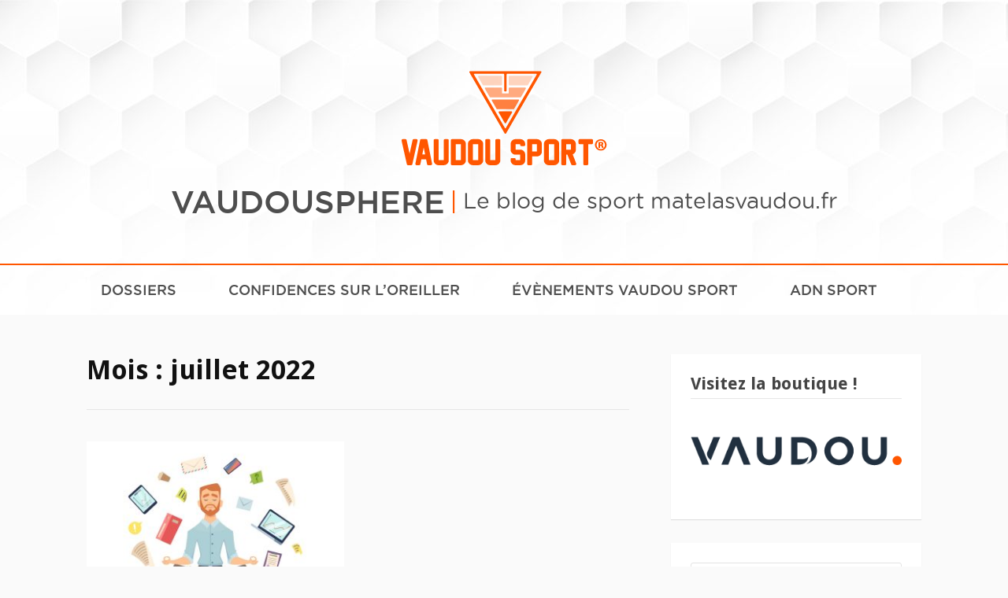

--- FILE ---
content_type: text/html; charset=UTF-8
request_url: https://blog.vaudou-sport.fr/2022/07/
body_size: 10900
content:
<!DOCTYPE html>
<html lang="fr-FR">

<head>
    <!-- Google tag (gtag.js) -->
    <script async src="https://www.googletagmanager.com/gtag/js?id=G-2QD1EPZMX4"></script>
    <script>
    window.dataLayer = window.dataLayer || [];
    function gtag(){dataLayer.push(arguments);}
    gtag('js', new Date());

    gtag('config', 'G-2QD1EPZMX4');
    </script>
    <meta charset="UTF-8">
    <meta name="viewport" content="width=device-width, initial-scale=1">
    <link rel="profile" href="http://gmpg.org/xfn/11">

    <meta name='robots' content='noindex, follow' />

	<!-- This site is optimized with the Yoast SEO plugin v26.7 - https://yoast.com/wordpress/plugins/seo/ -->
	<title>juillet 2022 - Vaudousphere</title>
	<meta property="og:locale" content="fr_FR" />
	<meta property="og:type" content="website" />
	<meta property="og:title" content="juillet 2022 - Vaudousphere" />
	<meta property="og:url" content="https://blog.vaudou-sport.fr/2022/07/" />
	<meta property="og:site_name" content="Vaudousphere" />
	<meta name="twitter:card" content="summary_large_image" />
	<meta name="twitter:site" content="@vaudou_sport" />
	<script type="application/ld+json" class="yoast-schema-graph">{"@context":"https://schema.org","@graph":[{"@type":"CollectionPage","@id":"https://blog.vaudou-sport.fr/2022/07/","url":"https://blog.vaudou-sport.fr/2022/07/","name":"juillet 2022 - Vaudousphere","isPartOf":{"@id":"https://blog.vaudou-sport.fr/#website"},"primaryImageOfPage":{"@id":"https://blog.vaudou-sport.fr/2022/07/#primaryimage"},"image":{"@id":"https://blog.vaudou-sport.fr/2022/07/#primaryimage"},"thumbnailUrl":"https://blog.vaudou-sport.fr/wp-content/uploads/2022/07/VS-6.-Se-concentrer.jpg","breadcrumb":{"@id":"https://blog.vaudou-sport.fr/2022/07/#breadcrumb"},"inLanguage":"fr-FR"},{"@type":"ImageObject","inLanguage":"fr-FR","@id":"https://blog.vaudou-sport.fr/2022/07/#primaryimage","url":"https://blog.vaudou-sport.fr/wp-content/uploads/2022/07/VS-6.-Se-concentrer.jpg","contentUrl":"https://blog.vaudou-sport.fr/wp-content/uploads/2022/07/VS-6.-Se-concentrer.jpg","width":1200,"height":600},{"@type":"BreadcrumbList","@id":"https://blog.vaudou-sport.fr/2022/07/#breadcrumb","itemListElement":[{"@type":"ListItem","position":1,"name":"Accueil","item":"https://blog.vaudou-sport.fr/"},{"@type":"ListItem","position":2,"name":"Archives pour juillet 2022"}]},{"@type":"WebSite","@id":"https://blog.vaudou-sport.fr/#website","url":"https://blog.vaudou-sport.fr/","name":"Vaudousphere","description":"Le blog de sport matelasvaudou.fr","publisher":{"@id":"https://blog.vaudou-sport.fr/#organization"},"potentialAction":[{"@type":"SearchAction","target":{"@type":"EntryPoint","urlTemplate":"https://blog.vaudou-sport.fr/?s={search_term_string}"},"query-input":{"@type":"PropertyValueSpecification","valueRequired":true,"valueName":"search_term_string"}}],"inLanguage":"fr-FR"},{"@type":"Organization","@id":"https://blog.vaudou-sport.fr/#organization","name":"Vaudousphere | Le blog des matelas Vaudou","url":"https://blog.vaudou-sport.fr/","logo":{"@type":"ImageObject","inLanguage":"fr-FR","@id":"https://blog.vaudou-sport.fr/#/schema/logo/image/","url":"https://blog.vaudou-sport.fr/wp-content/uploads/2020/08/cropped-Logo-VaudouSport-1.png","contentUrl":"https://blog.vaudou-sport.fr/wp-content/uploads/2020/08/cropped-Logo-VaudouSport-1.png","width":192,"height":89,"caption":"Vaudousphere | Le blog des matelas Vaudou"},"image":{"@id":"https://blog.vaudou-sport.fr/#/schema/logo/image/"},"sameAs":["https://www.facebook.com/VaudouSport/","https://x.com/vaudou_sport","https://www.instagram.com/vaudou_sport/","https://fr.linkedin.com/company/vaudou-sport","https://www.youtube.com/channel/UCV8PXx66WNGXpenH9uzbqeA"]}]}</script>
	<!-- / Yoast SEO plugin. -->


<link rel='dns-prefetch' href='//fonts.googleapis.com' />
<link rel="alternate" type="application/rss+xml" title="Vaudousphere &raquo; Flux" href="https://blog.vaudou-sport.fr/feed/" />
<link rel="alternate" type="application/rss+xml" title="Vaudousphere &raquo; Flux des commentaires" href="https://blog.vaudou-sport.fr/comments/feed/" />
<style id='wp-img-auto-sizes-contain-inline-css' type='text/css'>
img:is([sizes=auto i],[sizes^="auto," i]){contain-intrinsic-size:3000px 1500px}
/*# sourceURL=wp-img-auto-sizes-contain-inline-css */
</style>
<link rel='stylesheet' id='sgr-css' href='https://blog.vaudou-sport.fr/wp-content/plugins/simple-google-recaptcha/sgr.css?ver=1663333960' type='text/css' media='all' />
<style id='wp-emoji-styles-inline-css' type='text/css'>

	img.wp-smiley, img.emoji {
		display: inline !important;
		border: none !important;
		box-shadow: none !important;
		height: 1em !important;
		width: 1em !important;
		margin: 0 0.07em !important;
		vertical-align: -0.1em !important;
		background: none !important;
		padding: 0 !important;
	}
/*# sourceURL=wp-emoji-styles-inline-css */
</style>
<style id='wp-block-library-inline-css' type='text/css'>
:root{--wp-block-synced-color:#7a00df;--wp-block-synced-color--rgb:122,0,223;--wp-bound-block-color:var(--wp-block-synced-color);--wp-editor-canvas-background:#ddd;--wp-admin-theme-color:#007cba;--wp-admin-theme-color--rgb:0,124,186;--wp-admin-theme-color-darker-10:#006ba1;--wp-admin-theme-color-darker-10--rgb:0,107,160.5;--wp-admin-theme-color-darker-20:#005a87;--wp-admin-theme-color-darker-20--rgb:0,90,135;--wp-admin-border-width-focus:2px}@media (min-resolution:192dpi){:root{--wp-admin-border-width-focus:1.5px}}.wp-element-button{cursor:pointer}:root .has-very-light-gray-background-color{background-color:#eee}:root .has-very-dark-gray-background-color{background-color:#313131}:root .has-very-light-gray-color{color:#eee}:root .has-very-dark-gray-color{color:#313131}:root .has-vivid-green-cyan-to-vivid-cyan-blue-gradient-background{background:linear-gradient(135deg,#00d084,#0693e3)}:root .has-purple-crush-gradient-background{background:linear-gradient(135deg,#34e2e4,#4721fb 50%,#ab1dfe)}:root .has-hazy-dawn-gradient-background{background:linear-gradient(135deg,#faaca8,#dad0ec)}:root .has-subdued-olive-gradient-background{background:linear-gradient(135deg,#fafae1,#67a671)}:root .has-atomic-cream-gradient-background{background:linear-gradient(135deg,#fdd79a,#004a59)}:root .has-nightshade-gradient-background{background:linear-gradient(135deg,#330968,#31cdcf)}:root .has-midnight-gradient-background{background:linear-gradient(135deg,#020381,#2874fc)}:root{--wp--preset--font-size--normal:16px;--wp--preset--font-size--huge:42px}.has-regular-font-size{font-size:1em}.has-larger-font-size{font-size:2.625em}.has-normal-font-size{font-size:var(--wp--preset--font-size--normal)}.has-huge-font-size{font-size:var(--wp--preset--font-size--huge)}.has-text-align-center{text-align:center}.has-text-align-left{text-align:left}.has-text-align-right{text-align:right}.has-fit-text{white-space:nowrap!important}#end-resizable-editor-section{display:none}.aligncenter{clear:both}.items-justified-left{justify-content:flex-start}.items-justified-center{justify-content:center}.items-justified-right{justify-content:flex-end}.items-justified-space-between{justify-content:space-between}.screen-reader-text{border:0;clip-path:inset(50%);height:1px;margin:-1px;overflow:hidden;padding:0;position:absolute;width:1px;word-wrap:normal!important}.screen-reader-text:focus{background-color:#ddd;clip-path:none;color:#444;display:block;font-size:1em;height:auto;left:5px;line-height:normal;padding:15px 23px 14px;text-decoration:none;top:5px;width:auto;z-index:100000}html :where(.has-border-color){border-style:solid}html :where([style*=border-top-color]){border-top-style:solid}html :where([style*=border-right-color]){border-right-style:solid}html :where([style*=border-bottom-color]){border-bottom-style:solid}html :where([style*=border-left-color]){border-left-style:solid}html :where([style*=border-width]){border-style:solid}html :where([style*=border-top-width]){border-top-style:solid}html :where([style*=border-right-width]){border-right-style:solid}html :where([style*=border-bottom-width]){border-bottom-style:solid}html :where([style*=border-left-width]){border-left-style:solid}html :where(img[class*=wp-image-]){height:auto;max-width:100%}:where(figure){margin:0 0 1em}html :where(.is-position-sticky){--wp-admin--admin-bar--position-offset:var(--wp-admin--admin-bar--height,0px)}@media screen and (max-width:600px){html :where(.is-position-sticky){--wp-admin--admin-bar--position-offset:0px}}

/*# sourceURL=wp-block-library-inline-css */
</style><style id='wp-block-list-inline-css' type='text/css'>
ol,ul{box-sizing:border-box}:root :where(.wp-block-list.has-background){padding:1.25em 2.375em}
/*# sourceURL=https://blog.vaudou-sport.fr/wp-includes/blocks/list/style.min.css */
</style>
<style id='wp-block-paragraph-inline-css' type='text/css'>
.is-small-text{font-size:.875em}.is-regular-text{font-size:1em}.is-large-text{font-size:2.25em}.is-larger-text{font-size:3em}.has-drop-cap:not(:focus):first-letter{float:left;font-size:8.4em;font-style:normal;font-weight:100;line-height:.68;margin:.05em .1em 0 0;text-transform:uppercase}body.rtl .has-drop-cap:not(:focus):first-letter{float:none;margin-left:.1em}p.has-drop-cap.has-background{overflow:hidden}:root :where(p.has-background){padding:1.25em 2.375em}:where(p.has-text-color:not(.has-link-color)) a{color:inherit}p.has-text-align-left[style*="writing-mode:vertical-lr"],p.has-text-align-right[style*="writing-mode:vertical-rl"]{rotate:180deg}
/*# sourceURL=https://blog.vaudou-sport.fr/wp-includes/blocks/paragraph/style.min.css */
</style>
<style id='global-styles-inline-css' type='text/css'>
:root{--wp--preset--aspect-ratio--square: 1;--wp--preset--aspect-ratio--4-3: 4/3;--wp--preset--aspect-ratio--3-4: 3/4;--wp--preset--aspect-ratio--3-2: 3/2;--wp--preset--aspect-ratio--2-3: 2/3;--wp--preset--aspect-ratio--16-9: 16/9;--wp--preset--aspect-ratio--9-16: 9/16;--wp--preset--color--black: #000000;--wp--preset--color--cyan-bluish-gray: #abb8c3;--wp--preset--color--white: #ffffff;--wp--preset--color--pale-pink: #f78da7;--wp--preset--color--vivid-red: #cf2e2e;--wp--preset--color--luminous-vivid-orange: #ff6900;--wp--preset--color--luminous-vivid-amber: #fcb900;--wp--preset--color--light-green-cyan: #7bdcb5;--wp--preset--color--vivid-green-cyan: #00d084;--wp--preset--color--pale-cyan-blue: #8ed1fc;--wp--preset--color--vivid-cyan-blue: #0693e3;--wp--preset--color--vivid-purple: #9b51e0;--wp--preset--gradient--vivid-cyan-blue-to-vivid-purple: linear-gradient(135deg,rgb(6,147,227) 0%,rgb(155,81,224) 100%);--wp--preset--gradient--light-green-cyan-to-vivid-green-cyan: linear-gradient(135deg,rgb(122,220,180) 0%,rgb(0,208,130) 100%);--wp--preset--gradient--luminous-vivid-amber-to-luminous-vivid-orange: linear-gradient(135deg,rgb(252,185,0) 0%,rgb(255,105,0) 100%);--wp--preset--gradient--luminous-vivid-orange-to-vivid-red: linear-gradient(135deg,rgb(255,105,0) 0%,rgb(207,46,46) 100%);--wp--preset--gradient--very-light-gray-to-cyan-bluish-gray: linear-gradient(135deg,rgb(238,238,238) 0%,rgb(169,184,195) 100%);--wp--preset--gradient--cool-to-warm-spectrum: linear-gradient(135deg,rgb(74,234,220) 0%,rgb(151,120,209) 20%,rgb(207,42,186) 40%,rgb(238,44,130) 60%,rgb(251,105,98) 80%,rgb(254,248,76) 100%);--wp--preset--gradient--blush-light-purple: linear-gradient(135deg,rgb(255,206,236) 0%,rgb(152,150,240) 100%);--wp--preset--gradient--blush-bordeaux: linear-gradient(135deg,rgb(254,205,165) 0%,rgb(254,45,45) 50%,rgb(107,0,62) 100%);--wp--preset--gradient--luminous-dusk: linear-gradient(135deg,rgb(255,203,112) 0%,rgb(199,81,192) 50%,rgb(65,88,208) 100%);--wp--preset--gradient--pale-ocean: linear-gradient(135deg,rgb(255,245,203) 0%,rgb(182,227,212) 50%,rgb(51,167,181) 100%);--wp--preset--gradient--electric-grass: linear-gradient(135deg,rgb(202,248,128) 0%,rgb(113,206,126) 100%);--wp--preset--gradient--midnight: linear-gradient(135deg,rgb(2,3,129) 0%,rgb(40,116,252) 100%);--wp--preset--font-size--small: 13px;--wp--preset--font-size--medium: 20px;--wp--preset--font-size--large: 36px;--wp--preset--font-size--x-large: 42px;--wp--preset--spacing--20: 0.44rem;--wp--preset--spacing--30: 0.67rem;--wp--preset--spacing--40: 1rem;--wp--preset--spacing--50: 1.5rem;--wp--preset--spacing--60: 2.25rem;--wp--preset--spacing--70: 3.38rem;--wp--preset--spacing--80: 5.06rem;--wp--preset--shadow--natural: 6px 6px 9px rgba(0, 0, 0, 0.2);--wp--preset--shadow--deep: 12px 12px 50px rgba(0, 0, 0, 0.4);--wp--preset--shadow--sharp: 6px 6px 0px rgba(0, 0, 0, 0.2);--wp--preset--shadow--outlined: 6px 6px 0px -3px rgb(255, 255, 255), 6px 6px rgb(0, 0, 0);--wp--preset--shadow--crisp: 6px 6px 0px rgb(0, 0, 0);}:where(.is-layout-flex){gap: 0.5em;}:where(.is-layout-grid){gap: 0.5em;}body .is-layout-flex{display: flex;}.is-layout-flex{flex-wrap: wrap;align-items: center;}.is-layout-flex > :is(*, div){margin: 0;}body .is-layout-grid{display: grid;}.is-layout-grid > :is(*, div){margin: 0;}:where(.wp-block-columns.is-layout-flex){gap: 2em;}:where(.wp-block-columns.is-layout-grid){gap: 2em;}:where(.wp-block-post-template.is-layout-flex){gap: 1.25em;}:where(.wp-block-post-template.is-layout-grid){gap: 1.25em;}.has-black-color{color: var(--wp--preset--color--black) !important;}.has-cyan-bluish-gray-color{color: var(--wp--preset--color--cyan-bluish-gray) !important;}.has-white-color{color: var(--wp--preset--color--white) !important;}.has-pale-pink-color{color: var(--wp--preset--color--pale-pink) !important;}.has-vivid-red-color{color: var(--wp--preset--color--vivid-red) !important;}.has-luminous-vivid-orange-color{color: var(--wp--preset--color--luminous-vivid-orange) !important;}.has-luminous-vivid-amber-color{color: var(--wp--preset--color--luminous-vivid-amber) !important;}.has-light-green-cyan-color{color: var(--wp--preset--color--light-green-cyan) !important;}.has-vivid-green-cyan-color{color: var(--wp--preset--color--vivid-green-cyan) !important;}.has-pale-cyan-blue-color{color: var(--wp--preset--color--pale-cyan-blue) !important;}.has-vivid-cyan-blue-color{color: var(--wp--preset--color--vivid-cyan-blue) !important;}.has-vivid-purple-color{color: var(--wp--preset--color--vivid-purple) !important;}.has-black-background-color{background-color: var(--wp--preset--color--black) !important;}.has-cyan-bluish-gray-background-color{background-color: var(--wp--preset--color--cyan-bluish-gray) !important;}.has-white-background-color{background-color: var(--wp--preset--color--white) !important;}.has-pale-pink-background-color{background-color: var(--wp--preset--color--pale-pink) !important;}.has-vivid-red-background-color{background-color: var(--wp--preset--color--vivid-red) !important;}.has-luminous-vivid-orange-background-color{background-color: var(--wp--preset--color--luminous-vivid-orange) !important;}.has-luminous-vivid-amber-background-color{background-color: var(--wp--preset--color--luminous-vivid-amber) !important;}.has-light-green-cyan-background-color{background-color: var(--wp--preset--color--light-green-cyan) !important;}.has-vivid-green-cyan-background-color{background-color: var(--wp--preset--color--vivid-green-cyan) !important;}.has-pale-cyan-blue-background-color{background-color: var(--wp--preset--color--pale-cyan-blue) !important;}.has-vivid-cyan-blue-background-color{background-color: var(--wp--preset--color--vivid-cyan-blue) !important;}.has-vivid-purple-background-color{background-color: var(--wp--preset--color--vivid-purple) !important;}.has-black-border-color{border-color: var(--wp--preset--color--black) !important;}.has-cyan-bluish-gray-border-color{border-color: var(--wp--preset--color--cyan-bluish-gray) !important;}.has-white-border-color{border-color: var(--wp--preset--color--white) !important;}.has-pale-pink-border-color{border-color: var(--wp--preset--color--pale-pink) !important;}.has-vivid-red-border-color{border-color: var(--wp--preset--color--vivid-red) !important;}.has-luminous-vivid-orange-border-color{border-color: var(--wp--preset--color--luminous-vivid-orange) !important;}.has-luminous-vivid-amber-border-color{border-color: var(--wp--preset--color--luminous-vivid-amber) !important;}.has-light-green-cyan-border-color{border-color: var(--wp--preset--color--light-green-cyan) !important;}.has-vivid-green-cyan-border-color{border-color: var(--wp--preset--color--vivid-green-cyan) !important;}.has-pale-cyan-blue-border-color{border-color: var(--wp--preset--color--pale-cyan-blue) !important;}.has-vivid-cyan-blue-border-color{border-color: var(--wp--preset--color--vivid-cyan-blue) !important;}.has-vivid-purple-border-color{border-color: var(--wp--preset--color--vivid-purple) !important;}.has-vivid-cyan-blue-to-vivid-purple-gradient-background{background: var(--wp--preset--gradient--vivid-cyan-blue-to-vivid-purple) !important;}.has-light-green-cyan-to-vivid-green-cyan-gradient-background{background: var(--wp--preset--gradient--light-green-cyan-to-vivid-green-cyan) !important;}.has-luminous-vivid-amber-to-luminous-vivid-orange-gradient-background{background: var(--wp--preset--gradient--luminous-vivid-amber-to-luminous-vivid-orange) !important;}.has-luminous-vivid-orange-to-vivid-red-gradient-background{background: var(--wp--preset--gradient--luminous-vivid-orange-to-vivid-red) !important;}.has-very-light-gray-to-cyan-bluish-gray-gradient-background{background: var(--wp--preset--gradient--very-light-gray-to-cyan-bluish-gray) !important;}.has-cool-to-warm-spectrum-gradient-background{background: var(--wp--preset--gradient--cool-to-warm-spectrum) !important;}.has-blush-light-purple-gradient-background{background: var(--wp--preset--gradient--blush-light-purple) !important;}.has-blush-bordeaux-gradient-background{background: var(--wp--preset--gradient--blush-bordeaux) !important;}.has-luminous-dusk-gradient-background{background: var(--wp--preset--gradient--luminous-dusk) !important;}.has-pale-ocean-gradient-background{background: var(--wp--preset--gradient--pale-ocean) !important;}.has-electric-grass-gradient-background{background: var(--wp--preset--gradient--electric-grass) !important;}.has-midnight-gradient-background{background: var(--wp--preset--gradient--midnight) !important;}.has-small-font-size{font-size: var(--wp--preset--font-size--small) !important;}.has-medium-font-size{font-size: var(--wp--preset--font-size--medium) !important;}.has-large-font-size{font-size: var(--wp--preset--font-size--large) !important;}.has-x-large-font-size{font-size: var(--wp--preset--font-size--x-large) !important;}
/*# sourceURL=global-styles-inline-css */
</style>

<style id='classic-theme-styles-inline-css' type='text/css'>
/*! This file is auto-generated */
.wp-block-button__link{color:#fff;background-color:#32373c;border-radius:9999px;box-shadow:none;text-decoration:none;padding:calc(.667em + 2px) calc(1.333em + 2px);font-size:1.125em}.wp-block-file__button{background:#32373c;color:#fff;text-decoration:none}
/*# sourceURL=/wp-includes/css/classic-themes.min.css */
</style>
<link rel='stylesheet' id='ye_dynamic-css' href='https://blog.vaudou-sport.fr/wp-content/plugins/youtube-embed/css/main.min.css?ver=5.4' type='text/css' media='all' />
<link rel='stylesheet' id='fooding-fonts-css' href='https://fonts.googleapis.com/css?family=Open+Sans%3A400italic%2C600italic%2C700italic%2C400%2C600%2C700%7CDroid+Sans%3A400italic%2C600italic%2C700italic%2C400%2C600%2C700&#038;subset=latin%2Clatin-ext' type='text/css' media='all' />
<link rel='stylesheet' id='font-awesome-css' href='https://blog.vaudou-sport.fr/wp-content/themes/fooding/assets/css/font-awesome.min.css?ver=4.7' type='text/css' media='all' />
<link rel='stylesheet' id='fooding-style-css' href='https://blog.vaudou-sport.fr/wp-content/themes/fooding/style.css?ver=6.9' type='text/css' media='all' />
<style id='fooding-style-inline-css' type='text/css'>

				.navigation .current, h2.entry-title a, h2.entry-title a, .site-footer .footer_menu ul li a, .widget-title { color: #444444; }

				.entry-meta a,.comments-area .logged-in-as a,a:hover,a.read-more ,
				.main-navigation .current_page_item > a, .main-navigation .current-menu-item > a, .main-navigation .current_page_ancestor > a,
				.main-navigation ul ul a:hover
				{ color : #ff5600;}
				.st-menu .btn-close-home .close-button,
				.st-menu .btn-close-home .home-button,
				button, input[type="button"], input[type="reset"], input[type="submit"]{
					background-color: #ff5600;
					border-color : #ff5600;
				}
				.widget_tag_cloud a:hover { border-color :  #ff5600; color:  #ff5600; }
				button:hover, input[type="button"]:hover,
				input[type="reset"]:hover,
				input[type="submit"]:hover,
				.st-menu .btn-close-home .home-button:hover,
				.st-menu .btn-close-home .close-button:hover {
						background-color: #444444;
						border-color: #444444;
				}.site-header .site-branding .site-title:after {
				background-color: #ffffff;
			}
/*# sourceURL=fooding-style-inline-css */
</style>
<link rel='stylesheet' id='heateor_sss_frontend_css-css' href='https://blog.vaudou-sport.fr/wp-content/plugins/sassy-social-share/public/css/sassy-social-share-public.css?ver=3.3.79' type='text/css' media='all' />
<style id='heateor_sss_frontend_css-inline-css' type='text/css'>
.heateor_sss_button_instagram span.heateor_sss_svg,a.heateor_sss_instagram span.heateor_sss_svg{background:radial-gradient(circle at 30% 107%,#fdf497 0,#fdf497 5%,#fd5949 45%,#d6249f 60%,#285aeb 90%)}.heateor_sss_horizontal_sharing .heateor_sss_svg,.heateor_sss_standard_follow_icons_container .heateor_sss_svg{color:rgba(255,255,255,1);border-width:0px;border-style:solid;border-color:transparent}div.heateor_sss_horizontal_sharing span.heateor_sss_svg svg:hover path:not(.heateor_sss_no_fill),div.heateor_sss_horizontal_sharing span.heateor_sss_svg svg:hover ellipse, div.heateor_sss_horizontal_sharing span.heateor_sss_svg svg:hover circle, div.heateor_sss_horizontal_sharing span.heateor_sss_svg svg:hover polygon, div.heateor_sss_horizontal_sharing span.heateor_sss_svg svg:hover rect:not(.heateor_sss_no_fill){fill:rgba(255,255,255,0.7)}div.heateor_sss_horizontal_sharing span.heateor_sss_svg svg:hover path.heateor_sss_svg_stroke, div.heateor_sss_horizontal_sharing span.heateor_sss_svg svg:hover rect.heateor_sss_svg_stroke{stroke:rgba(255,255,255,0.7)}.heateor_sss_horizontal_sharing span.heateor_sss_svg:hover,.heateor_sss_standard_follow_icons_container span.heateor_sss_svg:hover{color:rgba(255,255,255,0.7);border-color:transparent;}.heateor_sss_vertical_sharing span.heateor_sss_svg,.heateor_sss_floating_follow_icons_container span.heateor_sss_svg{color:#fff;border-width:0px;border-style:solid;border-color:transparent;}.heateor_sss_vertical_sharing span.heateor_sss_svg:hover,.heateor_sss_floating_follow_icons_container span.heateor_sss_svg:hover{border-color:transparent;}@media screen and (max-width:783px) {.heateor_sss_vertical_sharing{display:none!important}}
/*# sourceURL=heateor_sss_frontend_css-inline-css */
</style>
<link rel='stylesheet' id='jquery-lazyloadxt-spinner-css-css' href='//blog.vaudou-sport.fr/wp-content/plugins/a3-lazy-load/assets/css/jquery.lazyloadxt.spinner.css?ver=6.9' type='text/css' media='all' />
<link rel='stylesheet' id='a3a3_lazy_load-css' href='//blog.vaudou-sport.fr/wp-content/uploads/sass/a3_lazy_load.min.css?ver=1597682181' type='text/css' media='all' />
<script type="text/javascript" id="sgr-js-extra">
/* <![CDATA[ */
var sgr = {"sgr_site_key":"6Ld6g58UAAAAALISh8l_K7k3f7PFG3VbxUkyFTEr"};
//# sourceURL=sgr-js-extra
/* ]]> */
</script>
<script type="text/javascript" src="https://blog.vaudou-sport.fr/wp-content/plugins/simple-google-recaptcha/sgr.js?ver=1663333960" id="sgr-js"></script>
<script type="text/javascript" src="https://blog.vaudou-sport.fr/wp-includes/js/jquery/jquery.min.js?ver=3.7.1" id="jquery-core-js"></script>
<script type="text/javascript" src="https://blog.vaudou-sport.fr/wp-includes/js/jquery/jquery-migrate.min.js?ver=3.4.1" id="jquery-migrate-js"></script>
<link rel="https://api.w.org/" href="https://blog.vaudou-sport.fr/wp-json/" /><link rel="EditURI" type="application/rsd+xml" title="RSD" href="https://blog.vaudou-sport.fr/xmlrpc.php?rsd" />
<meta name="generator" content="WordPress 6.9" />
<link rel="icon" href="https://blog.vaudou-sport.fr/wp-content/uploads/2018/12/cropped-apple-touch-icon-120x120-32x32.png" sizes="32x32" />
<link rel="icon" href="https://blog.vaudou-sport.fr/wp-content/uploads/2018/12/cropped-apple-touch-icon-120x120-192x192.png" sizes="192x192" />
<link rel="apple-touch-icon" href="https://blog.vaudou-sport.fr/wp-content/uploads/2018/12/cropped-apple-touch-icon-120x120-180x180.png" />
<meta name="msapplication-TileImage" content="https://blog.vaudou-sport.fr/wp-content/uploads/2018/12/cropped-apple-touch-icon-120x120-270x270.png" />
		<style type="text/css" id="wp-custom-css">
			.theme-info-text {
	display:none;
}
.site-header .site-branding .site-title {
	margin: 30px 0 -20px;
}
.group-blog .byline, .cat-links {
	display: block;
}
.img-fluid {
	width: 100%;
}
.main-navigation {
 background: none;
	border-top: 2px solid #ff5600;
	color: #4e4e4e;
}
.main-navigation a,
.main-navigation .menu-item > a:hover,
.site-header .site-branding .site-title a,
.site-header .site-branding .site-description {
	color: #4e4e4e;
	font-family: "Gotham";
}
.container {
	max-width: 1140px;
}
.main-navigation a {
	letter-spacing: normal;
}
.main-navigation a,
.site-header .site-branding .site-title a {
	font-weight:400
}
.site-header .site-branding .site-description {
	font-weight: 300;
}
.site-header .site-branding .site-title {
	text-shadow: none;
	display: inline-block;
	line-height: 0.35;
}
.site-header .site-branding .site-title::after {
	content:'|';
	background: none;
	color: #ff5600;
	font-size: 28px;
	vertical-align: top;
	font-weight: 600;
	margin-left:4px;
}
.site-header .site-branding .site-description {
	display:inline-block;
	width:auto;
	font-size: 28px;
	vertical-align: bottom;
	line-height: 1.5;
}
.site-header .site-header-wrap {
	background: none;
}
.custom-logo {
	box-shadow: none;
}
.site-logo {
	margin-top: -70px;
	margin-bottom: -40px;
}
@media (max-width:720px) {
		.site-header .site-branding .site-title {
		font-size: 30px;
	}
		.site-header .site-branding .site-title::after {
		font-size: 20px;
	}
		.site-header .site-branding .site-description {
		font-size: 22px;
	}
}
@media (max-width:320px) {
		.site-header .site-branding .site-title {
		font-size: 30px;
		border-bottom: 3px solid #ff5600;
			line-height:0;
	}
		.site-header .site-branding .site-title::after {
		display:none;
	}
		.site-header .site-branding .site-description {
		line-height:0;
	}
}		</style>
		</head>

<body class="archive date wp-custom-logo wp-embed-responsive wp-theme-fooding group-blog hfeed">

    
    <div id="page" class="site">


        <!-- begin .header-mobile-menu -->
        <nav class="st-menu st-effect-1" id="menu-3">
            <div class="btn-close-home">
                <button class="close-button" id="closemenu"></button>
                <a href="https://blog.vaudou-sport.fr/" class="home-button"><i class="fa fa-home"></i></a>
            </div>
            <div class="menu-categories-container"><ul><li id="menu-item-600" class="menu-item menu-item-type-taxonomy menu-item-object-category menu-item-600"><a href="https://blog.vaudou-sport.fr/category/dossiers/">Dossiers</a></li>
<li id="menu-item-601" class="menu-item menu-item-type-taxonomy menu-item-object-category menu-item-601"><a href="https://blog.vaudou-sport.fr/category/confidences-sur-loreiller/">Confidences sur l’oreiller</a></li>
<li id="menu-item-602" class="menu-item menu-item-type-taxonomy menu-item-object-category menu-item-602"><a href="https://blog.vaudou-sport.fr/category/evenements/">Évènements Vaudou Sport</a></li>
<li id="menu-item-603" class="menu-item menu-item-type-taxonomy menu-item-object-category menu-item-603"><a href="https://blog.vaudou-sport.fr/category/non-classe/">ADN Sport</a></li>
</ul></div>            <form role="search" method="get" class="search-form" action="https://blog.vaudou-sport.fr/">
				<label>
					<span class="screen-reader-text">Rechercher :</span>
					<input type="search" class="search-field" placeholder="Rechercher…" value="" name="s" />
				</label>
				<input type="submit" class="search-submit" value="Rechercher" />
			</form>        </nav>
        <!-- end .header-mobile-menu -->

        <div class="site-pusher">
            <a class="skip-link screen-reader-text" href="#main">Aller au contenu</a>

            <header id="masthead" class="site-header" role="banner" data-parallax="scroll" data-image-src="https://blog.vaudou-sport.fr/wp-content/uploads/2020/08/cropped-Header-blog-vaudou-sport.jpg">
                <div class="site-header-wrap">
                    <div class="container">

                        <button class="top-mobile-menu-button mobile-menu-button" data-effect="st-effect-1" type="button"><i class="fa fa-bars"></i></button>
                        <div class="site-branding">

                                                            <div class="site-logo">
                                                                        <a href="https://blog.vaudou-sport.fr/" class="custom-logo-link" rel="home" aria-current="page"><img src="https://blog.vaudou-sport.fr/wp-content/uploads/2020/08/Logo-VaudouSport.png" class="custom-logo" alt="Vaudousphere" loading="lazy" width="300" height="200"></a>
                                </div>
                            
                                                            <p class="site-title"><a href="https://blog.vaudou-sport.fr/" rel="home">Vaudousphere</a></p>

                                                            <p class="site-description">Le blog de sport matelasvaudou.fr</p>
                                                    </div><!-- .site-branding -->
                    </div>

                    <nav id="site-navigation" class="main-navigation" role="navigation">
                        <div class="container">
                            <div class="menu-categories-container"><ul id="primary-menu" class="menu"><li class="menu-item menu-item-type-taxonomy menu-item-object-category menu-item-600"><a href="https://blog.vaudou-sport.fr/category/dossiers/">Dossiers</a></li>
<li class="menu-item menu-item-type-taxonomy menu-item-object-category menu-item-601"><a href="https://blog.vaudou-sport.fr/category/confidences-sur-loreiller/">Confidences sur l’oreiller</a></li>
<li class="menu-item menu-item-type-taxonomy menu-item-object-category menu-item-602"><a href="https://blog.vaudou-sport.fr/category/evenements/">Évènements Vaudou Sport</a></li>
<li class="menu-item menu-item-type-taxonomy menu-item-object-category menu-item-603"><a href="https://blog.vaudou-sport.fr/category/non-classe/">ADN Sport</a></li>
</ul></div>                        </div>
                    </nav><!-- #site-navigation -->

                </div> <!-- .site-header-wrap -->
            </header><!-- #masthead -->

            <div id="content" class="site-content">
<div class="container">
	<div id="primary" class="content-area">
		<main id="main" class="site-main" role="main">

		
			<header class="page-header">
				<h1 class="entry-title">Mois : <span>juillet 2022</span></h1>			</header><!-- .page-header -->

			<!-- begin .hentry -->
<article id="post-952" class="post-grid post-952 post type-post status-publish format-standard has-post-thumbnail hentry category-non-classe" >

	<!-- begin .featured-image -->
		<div class="featured-image">
		<a href="https://blog.vaudou-sport.fr/5-astuces-pour-augmenter-sa-concentration/" title="5 astuces pour augmenter sa concentration"><img width="338" height="210" src="//blog.vaudou-sport.fr/wp-content/plugins/a3-lazy-load/assets/images/lazy_placeholder.gif" data-lazy-type="image" data-src="https://blog.vaudou-sport.fr/wp-content/uploads/2022/07/VS-6.-Se-concentrer-338x210.jpg" class="lazy lazy-hidden attachment-fooding-default size-fooding-default wp-post-image" alt="" decoding="async" fetchpriority="high" /><noscript><img width="338" height="210" src="https://blog.vaudou-sport.fr/wp-content/uploads/2022/07/VS-6.-Se-concentrer-338x210.jpg" class="attachment-fooding-default size-fooding-default wp-post-image" alt="" decoding="async" fetchpriority="high" /></noscript></a>	</div>
		<!-- end .featured-image -->

	<!-- begin .entry-info -->
	<div class="entry-info">

		<!-- begin .entry-header -->
		<header class="entry-header">
            <h2 class="entry-title"><a href="https://blog.vaudou-sport.fr/5-astuces-pour-augmenter-sa-concentration/" rel="bookmark">5 astuces pour augmenter sa concentration</a></h2>
			<div class="entry-meta">
                <span class="byline"> par <span class="author vcard"><a class="url fn n" href="https://blog.vaudou-sport.fr/author/blogvaudou0911/">Sébastien</a></span></span><span class="posted-on">Publié le <a href="https://blog.vaudou-sport.fr/5-astuces-pour-augmenter-sa-concentration/" rel="bookmark"><time class="entry-date published" datetime="2022-07-11T11:19:40+02:00">11/07/2022</time><time class="updated" datetime="2022-09-15T12:54:18+02:00">15/09/2022</time></a></span>			</div>

		</header>
		<!-- end .entry-header -->

		<!-- begin .entry-content -->
		<section class="entry-content">
            <p><p>Avec l’arrivée des beaux jours il se peut qu’on perde notre concentration plus vite que d’habitude et qu’on ait du mal à finaliser les tâches de notre to-do list. C’est&#8230; <a class="read-more" href="https://blog.vaudou-sport.fr/5-astuces-pour-augmenter-sa-concentration/">[Continuer la lecture]</a></p>
</p>
        </section>
		<!-- end .entry-content -->

	</div>
	<!-- end .entry-info -->

</article>
<!-- end .hentry -->
<div class="post-pagination"></div>
		</main><!-- #main -->
	</div><!-- #primary -->

	
<aside id="secondary" class="sidebar widget-area" role="complementary">
	<section id="custom_html-2" class="widget_text widget widget_custom_html"><h4 class="widget-title">Visitez la boutique !</h4><div class="textwidget custom-html-widget"><a href="https://www.matelasvaudou.fr/"><img src="//blog.vaudou-sport.fr/wp-content/plugins/a3-lazy-load/assets/images/lazy_placeholder.gif" data-lazy-type="image" data-src="https://blog.vaudou-sport.fr/wp-content/uploads/2024/06/google.png" class="lazy lazy-hidden img-fluid" alt="Vaudousphere" itemprop="logo"><noscript><img src="https://blog.vaudou-sport.fr/wp-content/uploads/2024/06/google.png" class="img-fluid" alt="Vaudousphere" itemprop="logo"></noscript></a></div></section><section id="search-2" class="widget widget_search"><form role="search" method="get" class="search-form" action="https://blog.vaudou-sport.fr/">
				<label>
					<span class="screen-reader-text">Rechercher :</span>
					<input type="search" class="search-field" placeholder="Rechercher…" value="" name="s" />
				</label>
				<input type="submit" class="search-submit" value="Rechercher" />
			</form></section><section id="archives-2" class="widget widget_archive"><h4 class="widget-title">Archives</h4>
			<ul>
					<li><a href='https://blog.vaudou-sport.fr/2025/01/'>janvier 2025</a></li>
	<li><a href='https://blog.vaudou-sport.fr/2024/06/'>juin 2024</a></li>
	<li><a href='https://blog.vaudou-sport.fr/2024/02/'>février 2024</a></li>
	<li><a href='https://blog.vaudou-sport.fr/2023/08/'>août 2023</a></li>
	<li><a href='https://blog.vaudou-sport.fr/2023/05/'>mai 2023</a></li>
	<li><a href='https://blog.vaudou-sport.fr/2023/04/'>avril 2023</a></li>
	<li><a href='https://blog.vaudou-sport.fr/2023/01/'>janvier 2023</a></li>
	<li><a href='https://blog.vaudou-sport.fr/2022/12/'>décembre 2022</a></li>
	<li><a href='https://blog.vaudou-sport.fr/2022/09/'>septembre 2022</a></li>
	<li><a href='https://blog.vaudou-sport.fr/2022/07/' aria-current="page">juillet 2022</a></li>
	<li><a href='https://blog.vaudou-sport.fr/2022/06/'>juin 2022</a></li>
	<li><a href='https://blog.vaudou-sport.fr/2021/04/'>avril 2021</a></li>
	<li><a href='https://blog.vaudou-sport.fr/2020/04/'>avril 2020</a></li>
	<li><a href='https://blog.vaudou-sport.fr/2020/01/'>janvier 2020</a></li>
	<li><a href='https://blog.vaudou-sport.fr/2019/12/'>décembre 2019</a></li>
	<li><a href='https://blog.vaudou-sport.fr/2019/11/'>novembre 2019</a></li>
	<li><a href='https://blog.vaudou-sport.fr/2019/09/'>septembre 2019</a></li>
	<li><a href='https://blog.vaudou-sport.fr/2019/06/'>juin 2019</a></li>
	<li><a href='https://blog.vaudou-sport.fr/2018/12/'>décembre 2018</a></li>
	<li><a href='https://blog.vaudou-sport.fr/2018/10/'>octobre 2018</a></li>
	<li><a href='https://blog.vaudou-sport.fr/2018/09/'>septembre 2018</a></li>
	<li><a href='https://blog.vaudou-sport.fr/2018/07/'>juillet 2018</a></li>
	<li><a href='https://blog.vaudou-sport.fr/2018/04/'>avril 2018</a></li>
	<li><a href='https://blog.vaudou-sport.fr/2018/03/'>mars 2018</a></li>
	<li><a href='https://blog.vaudou-sport.fr/2018/01/'>janvier 2018</a></li>
	<li><a href='https://blog.vaudou-sport.fr/2017/12/'>décembre 2017</a></li>
	<li><a href='https://blog.vaudou-sport.fr/2017/09/'>septembre 2017</a></li>
	<li><a href='https://blog.vaudou-sport.fr/2017/06/'>juin 2017</a></li>
			</ul>

			</section></aside><!-- #secondary -->
</div>


	</div><!-- #content -->


		<footer id="colophon" class="site-footer" role="contentinfo">

			
						<div class="footer-widgets">
				<div class="container">
					<section id="nav_menu-3" class="widget widget_nav_menu"><div class="menu-legale-container"><ul id="menu-legale" class="menu"><li id="menu-item-665" class="menu-item menu-item-type-post_type menu-item-object-page menu-item-privacy-policy menu-item-665"><a rel="privacy-policy" href="https://blog.vaudou-sport.fr/politique-de-confidentialite/">Politique de confidentialité</a></li>
</ul></div></section>				</div>
			</div>
			
			<div class="site-info">
				<div class="container">

					<div class="site-copyright">
						Copyright &copy; 2026 Vaudousphere. Tous droits réservés.					</div>

							<div class="theme-info-text">
        	 Thème Fooding par <a href="https://freeresponsivethemes.com/fooding/" rel="nofollow">FRT</a>		</div>
						</div>
			</div><!-- .site-info -->
		</footer><!-- #colophon -->
	</div> <!-- end .site-pusher -->
</div><!-- #page -->

<script type="speculationrules">
{"prefetch":[{"source":"document","where":{"and":[{"href_matches":"/*"},{"not":{"href_matches":["/wp-*.php","/wp-admin/*","/wp-content/uploads/*","/wp-content/*","/wp-content/plugins/*","/wp-content/themes/fooding/*","/*\\?(.+)"]}},{"not":{"selector_matches":"a[rel~=\"nofollow\"]"}},{"not":{"selector_matches":".no-prefetch, .no-prefetch a"}}]},"eagerness":"conservative"}]}
</script>
<script type="text/javascript" src="https://blog.vaudou-sport.fr/wp-content/themes/fooding/assets/js/parallax.js?ver=1.4.2" id="parallax-js"></script>
<script type="text/javascript" src="https://blog.vaudou-sport.fr/wp-content/themes/fooding/assets/js/classie.js?ver=1.0.0" id="classie-js"></script>
<script type="text/javascript" src="https://blog.vaudou-sport.fr/wp-content/themes/fooding/assets/js/sidebarEffects.js?ver=1.0.0" id="sidebarEffects-js"></script>
<script type="text/javascript" src="https://blog.vaudou-sport.fr/wp-content/themes/fooding/assets/js/navigation.js?ver=20151215" id="fooding-navigation-js"></script>
<script type="text/javascript" src="https://blog.vaudou-sport.fr/wp-content/themes/fooding/assets/js/skip-link-focus-fix.js?ver=20151215" id="fooding-skip-link-focus-fix-js"></script>
<script type="text/javascript" src="https://blog.vaudou-sport.fr/wp-content/themes/fooding/assets/js/theme.js?ver=20160414" id="fooding-theme-js"></script>
<script type="text/javascript" id="heateor_sss_sharing_js-js-before">
/* <![CDATA[ */
function heateorSssLoadEvent(e) {var t=window.onload;if (typeof window.onload!="function") {window.onload=e}else{window.onload=function() {t();e()}}};	var heateorSssSharingAjaxUrl = 'https://blog.vaudou-sport.fr/wp-admin/admin-ajax.php', heateorSssCloseIconPath = 'https://blog.vaudou-sport.fr/wp-content/plugins/sassy-social-share/public/../images/close.png', heateorSssPluginIconPath = 'https://blog.vaudou-sport.fr/wp-content/plugins/sassy-social-share/public/../images/logo.png', heateorSssHorizontalSharingCountEnable = 0, heateorSssVerticalSharingCountEnable = 0, heateorSssSharingOffset = -10; var heateorSssMobileStickySharingEnabled = 0;var heateorSssCopyLinkMessage = "Lien copié.";var heateorSssUrlCountFetched = [], heateorSssSharesText = 'Partages', heateorSssShareText = 'Partage';function heateorSssPopup(e) {window.open(e,"popUpWindow","height=400,width=600,left=400,top=100,resizable,scrollbars,toolbar=0,personalbar=0,menubar=no,location=no,directories=no,status")}
//# sourceURL=heateor_sss_sharing_js-js-before
/* ]]> */
</script>
<script type="text/javascript" src="https://blog.vaudou-sport.fr/wp-content/plugins/sassy-social-share/public/js/sassy-social-share-public.js?ver=3.3.79" id="heateor_sss_sharing_js-js"></script>
<script type="text/javascript" id="jquery-lazyloadxt-js-extra">
/* <![CDATA[ */
var a3_lazyload_params = {"apply_images":"1","apply_videos":"1"};
//# sourceURL=jquery-lazyloadxt-js-extra
/* ]]> */
</script>
<script type="text/javascript" src="//blog.vaudou-sport.fr/wp-content/plugins/a3-lazy-load/assets/js/jquery.lazyloadxt.extra.min.js?ver=2.7.6" id="jquery-lazyloadxt-js"></script>
<script type="text/javascript" src="//blog.vaudou-sport.fr/wp-content/plugins/a3-lazy-load/assets/js/jquery.lazyloadxt.srcset.min.js?ver=2.7.6" id="jquery-lazyloadxt-srcset-js"></script>
<script type="text/javascript" id="jquery-lazyloadxt-extend-js-extra">
/* <![CDATA[ */
var a3_lazyload_extend_params = {"edgeY":"0","horizontal_container_classnames":""};
//# sourceURL=jquery-lazyloadxt-extend-js-extra
/* ]]> */
</script>
<script type="text/javascript" src="//blog.vaudou-sport.fr/wp-content/plugins/a3-lazy-load/assets/js/jquery.lazyloadxt.extend.js?ver=2.7.6" id="jquery-lazyloadxt-extend-js"></script>
<script id="wp-emoji-settings" type="application/json">
{"baseUrl":"https://s.w.org/images/core/emoji/17.0.2/72x72/","ext":".png","svgUrl":"https://s.w.org/images/core/emoji/17.0.2/svg/","svgExt":".svg","source":{"concatemoji":"https://blog.vaudou-sport.fr/wp-includes/js/wp-emoji-release.min.js?ver=6.9"}}
</script>
<script type="module">
/* <![CDATA[ */
/*! This file is auto-generated */
const a=JSON.parse(document.getElementById("wp-emoji-settings").textContent),o=(window._wpemojiSettings=a,"wpEmojiSettingsSupports"),s=["flag","emoji"];function i(e){try{var t={supportTests:e,timestamp:(new Date).valueOf()};sessionStorage.setItem(o,JSON.stringify(t))}catch(e){}}function c(e,t,n){e.clearRect(0,0,e.canvas.width,e.canvas.height),e.fillText(t,0,0);t=new Uint32Array(e.getImageData(0,0,e.canvas.width,e.canvas.height).data);e.clearRect(0,0,e.canvas.width,e.canvas.height),e.fillText(n,0,0);const a=new Uint32Array(e.getImageData(0,0,e.canvas.width,e.canvas.height).data);return t.every((e,t)=>e===a[t])}function p(e,t){e.clearRect(0,0,e.canvas.width,e.canvas.height),e.fillText(t,0,0);var n=e.getImageData(16,16,1,1);for(let e=0;e<n.data.length;e++)if(0!==n.data[e])return!1;return!0}function u(e,t,n,a){switch(t){case"flag":return n(e,"\ud83c\udff3\ufe0f\u200d\u26a7\ufe0f","\ud83c\udff3\ufe0f\u200b\u26a7\ufe0f")?!1:!n(e,"\ud83c\udde8\ud83c\uddf6","\ud83c\udde8\u200b\ud83c\uddf6")&&!n(e,"\ud83c\udff4\udb40\udc67\udb40\udc62\udb40\udc65\udb40\udc6e\udb40\udc67\udb40\udc7f","\ud83c\udff4\u200b\udb40\udc67\u200b\udb40\udc62\u200b\udb40\udc65\u200b\udb40\udc6e\u200b\udb40\udc67\u200b\udb40\udc7f");case"emoji":return!a(e,"\ud83e\u1fac8")}return!1}function f(e,t,n,a){let r;const o=(r="undefined"!=typeof WorkerGlobalScope&&self instanceof WorkerGlobalScope?new OffscreenCanvas(300,150):document.createElement("canvas")).getContext("2d",{willReadFrequently:!0}),s=(o.textBaseline="top",o.font="600 32px Arial",{});return e.forEach(e=>{s[e]=t(o,e,n,a)}),s}function r(e){var t=document.createElement("script");t.src=e,t.defer=!0,document.head.appendChild(t)}a.supports={everything:!0,everythingExceptFlag:!0},new Promise(t=>{let n=function(){try{var e=JSON.parse(sessionStorage.getItem(o));if("object"==typeof e&&"number"==typeof e.timestamp&&(new Date).valueOf()<e.timestamp+604800&&"object"==typeof e.supportTests)return e.supportTests}catch(e){}return null}();if(!n){if("undefined"!=typeof Worker&&"undefined"!=typeof OffscreenCanvas&&"undefined"!=typeof URL&&URL.createObjectURL&&"undefined"!=typeof Blob)try{var e="postMessage("+f.toString()+"("+[JSON.stringify(s),u.toString(),c.toString(),p.toString()].join(",")+"));",a=new Blob([e],{type:"text/javascript"});const r=new Worker(URL.createObjectURL(a),{name:"wpTestEmojiSupports"});return void(r.onmessage=e=>{i(n=e.data),r.terminate(),t(n)})}catch(e){}i(n=f(s,u,c,p))}t(n)}).then(e=>{for(const n in e)a.supports[n]=e[n],a.supports.everything=a.supports.everything&&a.supports[n],"flag"!==n&&(a.supports.everythingExceptFlag=a.supports.everythingExceptFlag&&a.supports[n]);var t;a.supports.everythingExceptFlag=a.supports.everythingExceptFlag&&!a.supports.flag,a.supports.everything||((t=a.source||{}).concatemoji?r(t.concatemoji):t.wpemoji&&t.twemoji&&(r(t.twemoji),r(t.wpemoji)))});
//# sourceURL=https://blog.vaudou-sport.fr/wp-includes/js/wp-emoji-loader.min.js
/* ]]> */
</script>

</body>
</html>


--- FILE ---
content_type: text/css
request_url: https://blog.vaudou-sport.fr/wp-content/themes/fooding/style.css?ver=6.9
body_size: 8358
content:
@charset "UTF-8";

@font-face {
    font-family: 'Gotham';
    src: url('gothambolditalic-webfont.woff2') format('woff2'),
        url('gothambolditalic-webfont.woff') format('woff');
    font-weight: 500;
    font-style: italic;

}

@font-face {
    font-family: 'Gotham';
    src: url('gothambookitalic-webfont.woff2') format('woff2'),
        url('gothambookitalic-webfont.woff') format('woff');
    font-weight: 300;
    font-style: italic;

}

@font-face {
    font-family: 'Gotham';
    src: url('gothammedium-webfont.woff2') format('woff2'),
        url('gothammedium-webfont.woff') format('woff');
    font-weight: 400;
    font-style: normal;

}

@font-face {
    font-family: 'Gotham';
    src: url('gothammediumitalic-webfont.woff2') format('woff2'),
        url('gothammediumitalic-webfont.woff') format('woff');
    font-weight: 400;
    font-style: italic;

}

@font-face {
    font-family: 'Gotham';
    src: url('gothambold-webfont.woff2') format('woff2'),
        url('gothambold-webfont.woff') format('woff');
    font-weight: 500;
    font-style: normal;

}

@font-face {
    font-family: 'Gotham';
    src: url('gothambook-webfont.woff2') format('woff2'),
        url('gothambook-webfont.woff') format('woff');
    font-weight: 300;
    font-style: normal;

}

@font-face {
    font-family: 'Gotham';
    src: url('gothamlight-webfont.woff2') format('woff2'),
        url('gothamlight-webfont.woff') format('woff');
    font-weight: 200;
    font-style: normal;

}

@font-face {
    font-family: 'Gotham';
    src: url('gothamlightitalic-webfont.woff2') format('woff2'),
        url('gothamlightitalic-webfont.woff') format('woff');
    font-weight: 200;
    font-style: italic;

}

/*
Theme Name: Fooding
Theme URI: https://freeresponsivethemes.com/fooding/
Author: FameThemes
Author URI: https://www.famethemes.com/
Description: Fooding is a good-looking, featured-packed theme that allows you to tell your story in a dynamic, attractive and enjoyable way, making it perfect for food and recipes related websites.
Version: 0.0.9
License: GNU General Public License v2 or later
License URI: http://www.gnu.org/licenses/gpl-2.0.html
Text Domain: fooding
Tested up to: 5.8
Requires PHP: 5.6
Tags: one-column, two-columns, right-sidebar, grid-layout, footer-widgets, blog, news, photography, custom-menu, custom-header, custom-colors, custom-background, featured-images, full-width-template, sticky-post, theme-options, threaded-comments, translation-ready


This theme, like WordPress, is licensed under the GPL.
Use it to make something cool, have fun, and share what you've learned with others.

fooding is based on Underscores http://underscores.me/, (C) 2012-2015 Automattic, Inc.
Underscores is distributed under the terms of the GNU GPL v2 or later.

Normalizing styles have been helped along thanks to the fine work of
Nicolas Gallagher and Jonathan Neal http://necolas.github.com/normalize.css/
*/
/*--------------------------------------------------------------
>>> TABLE OF CONTENTS:
----------------------------------------------------------------
# Normalize
# Typography
# Elements
# Forms
# Navigation
	## Links
	## Menus
# Accessibility
# Alignments
# Clearings
# Widgets
# Structure
# Content
	## Posts and pages
	## Asides
	## Comments
# Infinite scroll
# Media
	## Captions
	## Galleries
--------------------------------------------------------------*/
/*--------------------------------------------------------------
#. Normalize
--------------------------------------------------------------*/
html {
    font-family: sans-serif;
    -webkit-text-size-adjust: 100%;
    -ms-text-size-adjust: 100%;
}

body {
    margin: 0;
}

article,
aside,
details,
figcaption,
figure,
footer,
header,
main,
menu,
nav,
section,
summary {
    display: block;
}

audio,
canvas,
progress,
video {
    display: inline-block;
    vertical-align: baseline;
}

audio:not([controls]) {
    display: none;
    height: 0;
}

[hidden],
template {
    display: none;
}

a {
    background-color: transparent;
}

a:active,
a:hover {
    outline: 0;
}

abbr[title] {
    border-bottom: 1px dotted;
}

b,
strong {
    font-weight: bold;
}

dfn {
    font-style: italic;
}

h1 {
    font-size: 2em;
    margin: 0.67em 0;
}

mark {
    background: #ff0;
    color: #000;
}

small {
    font-size: 80%;
}

sub,
sup {
    font-size: 75%;
    line-height: 0;
    position: relative;
    vertical-align: baseline;
}

sup {
    top: -0.5em;
}

sub {
    bottom: -0.25em;
}

img {
    border: 0;
}

svg:not(:root) {
    overflow: hidden;
}

figure {
    margin: 0;
}

hr {
    box-sizing: content-box;
    height: 0;
}

pre {
    overflow: auto;
}

code,
kbd,
pre,
samp {
    font-family: monospace, monospace;
    font-size: 1em;
}

button,
input,
optgroup,
select,
textarea {
    color: inherit;
    font: inherit;
    margin: 0;
}

button {
    overflow: visible;
}

button,
select {
    text-transform: none;
}

button,
html input[type="button"],
input[type="reset"],
input[type="submit"] {
    -webkit-appearance: button;
    cursor: pointer;
}

button[disabled],
html input[disabled] {
    cursor: default;
}

button::-moz-focus-inner,
input::-moz-focus-inner {
    border: 0;
    padding: 0;
}

input {
    line-height: normal;
}

input[type="checkbox"],
input[type="radio"] {
    box-sizing: border-box;
    padding: 0;
}

input[type="number"]::-webkit-inner-spin-button,
input[type="number"]::-webkit-outer-spin-button {
    height: auto;
}

input[type="search"] {
    -webkit-appearance: textfield;
    box-sizing: inherit;
}

input[type="search"]::-webkit-search-cancel-button,
input[type="search"]::-webkit-search-decoration {
    -webkit-appearance: none;
}

fieldset {
    border: 1px solid #c0c0c0;
    margin: 0 2px;
    padding: 0.35em 0.625em 0.75em;
}

legend {
    border: 0;
    padding: 0;
}

textarea {
    overflow: auto;
}

optgroup {
    font-weight: bold;
}

table {
    border-collapse: collapse;
    border-spacing: 0;
}

td,
th {
    padding: 0;
}

/*--------------------------------------------------------------
# Typography
--------------------------------------------------------------*/
body,
button,
input,
select,
textarea {
    color: #494949;
    font-family: "Open Sans", "Helvetica Neue", Helvetica, Arial, sans-serif;
    font-size: 15px;
    line-height: 1.5;
}

h1,
h2,
h3,
h4,
h5,
h6 {
    clear: both;
    color: #111;
    font-family: "Droid Sans", sans-serif;
    line-height: 1.2;
    font-weight: 400;
}

h1 {
    font-size: 36px;
}

h2 {
    font-size: 30px;
}

h3 {
    font-size: 26px;
}

h4 {
    font-size: 22px;
}

h5 {
    font-size: 18px;
}

h6 {
    font-size: 16px;
}

p {
    margin: 0 0 1.5em;
    padding: 0;
}

dfn,
cite,
em,
i {
    font-style: italic;
}

blockquote {
    margin: 0 1.5em;
}

address {
    margin: 0 0 1.5em;
}

pre {
    background: #EBEBEB;
    font-family: "Courier 10 Pitch", Courier, monospace;
    font-size: 15px;
    font-size: 0.9375rem;
    line-height: 1.6;
    margin-bottom: 1.6em;
    max-width: 100%;
    overflow: auto;
    padding: 1.6em;
}

code,
kbd,
tt,
var {
    font-family: Monaco, Consolas, "Andale Mono", "DejaVu Sans Mono", monospace;
    font-size: 15px;
    font-size: 0.9375rem;
}

abbr,
acronym {
    border-bottom: 1px dotted #494949;
    cursor: help;
}

mark,
ins {
    background: #EBEBEB;
    text-decoration: none;
}

big {
    font-size: 125%;
}

.menu-toggle:before {
    -moz-osx-font-smoothing: grayscale;
    font-family: "FontAwesome";
    font-style: normal;
    font-variant: normal;
    font-weight: normal;
    text-decoration: inherit;
    text-transform: none;
}

/*--------------------------------------------------------------
# Elements
--------------------------------------------------------------*/
html {
    box-sizing: border-box;
    font-size: 16px;
}

@media (max-width: 991px) {
    html {
        font-size: 15px;
    }
}

@media (max-width: 767px) {
    html {
        font-size: 14px;
    }
}

*,
*:before,
*:after {
    /* Inherit box-sizing to make it easier to change the property for components that leverage other behavior; see http://css-tricks.com/inheriting-box-sizing-probably-slightly-better-best-practice/ */
    box-sizing: inherit;
}

body {
    background: #fafafa;
    /* Fallback for when there is no custom background color defined. */
}

blockquote,
q {
    quotes: """";
}

blockquote:before,
blockquote:after,
q:before,
q:after {
    content: "";
}

hr {
    background-color: #EBEBEB;
    border: 0;
    height: 1px;
    margin-bottom: 1.5em;
}

ul,
ol {
    margin: 0 0 1.5em 3em;
}

ul {
    list-style: disc;
}

ol {
    list-style: decimal;
}

li>ul,
li>ol {
    margin-bottom: 0;
    margin-left: 1.5em;
}

dt {
    font-weight: bold;
}

dd {
    margin: 0 1.5em 1.5em;
}

img {
    height: auto;
    /* Make sure images are scaled correctly. */
    max-width: 100%;
    /* Adhere to container width. */
}

table {
    margin: 0 0 1.5em;
    width: 100%;
}

/*--------------------------------------------------------------
# Forms
--------------------------------------------------------------*/
button,
input[type="button"],
input[type="reset"],
input[type="submit"] {
    border: 1px solid;
    border-color: #a4cc00;
    border-radius: 3px;
    background: #a4cc00;
    box-shadow: none;
    color: #fff;
    font-size: 13.6px;
    font-size: 0.85rem;
    padding: 13px 20px;
    cursor: pointer;
    text-shadow: none;
    width: 100%;
    text-transform: uppercase;
}

button:hover,
input[type="button"]:hover,
input[type="reset"]:hover,
input[type="submit"]:hover {
    background: #111;
    border-color: #111;
}

button:active,
button:focus,
input[type="button"]:active,
input[type="button"]:focus,
input[type="reset"]:active,
input[type="reset"]:focus,
input[type="submit"]:active,
input[type="submit"]:focus {
    background: #111;
    border-color: #111;
    outline: none;
}

input[type="text"],
input[type="email"],
input[type="url"],
input[type="password"],
input[type="search"],
textarea {
    color: #494949;
    border: 1px solid #e3e3e3;
    border-radius: 3px;
    background: #fff;
    font-size: 14px;
    margin: 0 0 10px;
    width: 100%;
}

input[type="text"]:focus,
input[type="email"]:focus,
input[type="url"]:focus,
input[type="password"]:focus,
input[type="search"]:focus,
textarea:focus {
    color: #111;
    outline: none;
    border: 1px solid #a9a9a9;
}

input[type="text"],
input[type="email"],
input[type="url"],
input[type="password"],
input[type="search"],
textarea {
    padding: 12px;
}

form label {
    font-size: 14px;
    font-weight: bold;
    color: #333;
    margin: 5px 0;
    text-transform: uppercase;
}

/*--------------------------------------------------------------
# Navigation
--------------------------------------------------------------*/
/*--------------------------------------------------------------
## Links
--------------------------------------------------------------*/
a {
    color: #494949;
}

a:visited {
    color: #494949;
}

a:hover,
a:focus,
a:active {
    color: #a4cc00;
}

a:focus {
    outline: none;
}

a:hover,
a:active {
    outline: 0;
}

/*--------------------------------------------------------------
## Menus
--------------------------------------------------------------*/
.main-navigation {
    border-top: 1px solid #fff;
    padding: 0;
    font-size: 17px;
    font-weight: 700;
    color: #fff;
    letter-spacing: 1px;
    text-align: left;
    width: 100%;
    position: absolute;
    bottom: 0;
}

@media (max-width: 991px) {
    .main-navigation {
        display: none;
    }
}

@media (max-width: 991px) {
    .main-navigation .menu-primary-navigation-container {
        position: absolute;
        left: 0;
        width: 100%;
        padding: 0 20px;
        background: rgba(0, 0, 0, 0.7);
        z-index: 9999;
    }
}

.main-navigation ul {
    list-style: none;
    margin: 0;
    padding-left: 0;
}

@media (max-width: 991px) {
    .main-navigation ul {
        margin: 0 -20px;
    }
}

.main-navigation ul ul {
    border-top: none;
    border: 1px solid #e5e5e5;
    padding: 0;
    float: left;
    position: absolute;
    top: 100%;
    left: -999em;
    z-index: 99999;
}

.main-navigation ul ul ul {
    left: -999em;
    top: -1px;
}

.main-navigation ul ul li {
    padding: 0;
    border-bottom: 1px solid #e5e5e5;
    margin: 0;
    background: #fff;
}

.main-navigation ul ul li:hover>ul,
.main-navigation ul ul li.focus>ul {
    left: 100%;
}

.main-navigation ul ul li:last-child {
    border-bottom: none;
}

@media (max-width: 991px) {
    .main-navigation ul ul li {
        border: none;
        padding: 0;
        background: transparent;
    }
}

.main-navigation ul ul a {
    width: 200px;
    padding: 10px 25px;
    font-size: 15px;
    background: #fff;
    color: #666;
    text-shadow: none;
}

@media (max-width: 991px) {
    .main-navigation ul ul a {
        background: none;
        color: #fff;
    }
}

.main-navigation ul ul a:hover {
    color: #a4cc00;
}

@media (max-width: 991px) {
    .main-navigation ul ul {
        position: static;
        border: none;
        margin: 0;
        padding: 0 20px;
        width: auto;
    }
}

.main-navigation ul li:hover>ul,
.main-navigation ul li.focus>ul {
    left: auto;
}

.main-navigation li {
    float: left;
    position: relative;
    margin-right: 30px;
}

@media (max-width: 991px) {
    .main-navigation li {
        border-bottom: none;
        border-top: 1px solid #e5e5e5;
        width: 100%;
        margin-right: 0;
        padding: 0 20px;
    }
}

.main-navigation li:last-child {
    border-bottom: none;
}

.main-navigation a {
    display: block;
    text-decoration: none;
    font-size: 18px;
    font-weight: 600;
    padding: 18px 0;
    color: #fff;
    text-transform: uppercase;
}

@media (max-width: 991px) {
    .main-navigation a {
        padding: 12px 0;
    }
}

.main-navigation .current_page_item>a,
.main-navigation .current-menu-item>a,
.main-navigation .current_page_ancestor>a {
    color: #fff;
}

/* header mobie menu */
.st-menu {
    background: #fff none repeat scroll 0 0;
    border-right: 1px solid #e5e5e5;
    height: 100%;
    left: 0;
    padding-top: 20px;
    position: absolute;
    top: 0;
    transition: all 0.5s ease 0s;
    visibility: hidden;
    width: 280px;
    z-index: 100;
    display: none;
}

@media (max-width: 991px) {
    .st-menu {
        display: block;
    }
}

.st-menu:after {
    position: absolute;
    top: 0;
    right: 0;
    width: 100%;
    height: 100%;
    background: rgba(0, 0, 0, 0.2);
    content: '';
    opacity: 1;
    -webkit-transition: opacity 0.5s;
    transition: opacity 0.5s;
}

.st-menu .btn-close-home {
    display: block;
    margin: 0 20px 10px;
    overflow: hidden;
}

.st-menu .btn-close-home .close-button {
    display: inline-block;
    background-color: #a4cc00;
    background-image: url("assets/images/close-icon.png");
    background-position: 0 0;
    background-repeat: no-repeat;
    border: medium none;
    border-radius: 0;
    color: #fff;
    float: left;
    font-size: 24px;
    height: 35px;
    line-height: 35px;
    outline: 0 none;
    padding: 0;
    text-align: center;
    width: 35px;
    z-index: 9999;
}

.st-menu .btn-close-home .close-button:hover {
    background-color: #111;
}

.st-menu .btn-close-home .home-button {
    background: #a4cc00 none repeat scroll 0 0;
    border: medium none;
    color: #fff;
    float: right;
    font-size: 24px;
    height: 35px;
    line-height: 32px;
    padding: 0;
    text-align: center;
    width: 35px;
}

.st-menu .btn-close-home .home-button:hover {
    background-color: #111;
}

.st-menu .search-form {
    margin: 20px 20px 10px;
}

.st-menu ul {
    list-style: none;
    margin: 0;
    padding: 0;
}

.st-menu ul a {
    border-bottom: 1px solid #f9f9f9;
    color: #888;
    display: block;
    font-size: 14px;
    font-weight: bold;
    padding: 12px 25px;
    text-transform: uppercase;
    text-decoration: none;
    transition: background 0.3s ease 0s, box-shadow 0.3s ease 0s;
}

.st-menu ul a:hover {
    text-decoration: none;
    color: #444;
}

@media (max-width: 991px) {
    .st-menu-open .st-menu::after {
        width: 0;
        height: 0;
        opacity: 0;
        -webkit-transition: opacity 0.5s, width 0.1s 0.5s, height 0.1s 0.5s;
        transition: opacity 0.5s, width 0.1s 0.5s, height 0.1s 0.5s;
    }

    /* Effect 1: Slide in on top */
    .st-effect-1.st-menu {
        visibility: visible;
        -webkit-transform: translate3d(-100%, 0, 0);
        transform: translate3d(-100%, 0, 0);
    }

    .st-effect-1.st-menu-open .st-effect-1.st-menu {
        visibility: visible;
        -webkit-transform: translate3d(0, 0, 0);
        transform: translate3d(0, 0, 0);
    }

    .st-effect-1.st-menu::after {
        display: none;
    }
}

.top-mobile-menu-button {
    border: medium none;
    box-shadow: 0 1px 2px rgba(0, 0, 0, 0.2);
    border-radius: 0;
    color: #ffffff;
    float: left;
    font-size: 24px;
    height: 35px;
    line-height: 24px;
    margin-bottom: 10px;
    margin-top: 20px;
    outline: medium none;
    padding: 0;
    text-align: center;
    width: 35px;
    z-index: 9999;
    position: relative;
    display: none;
}

@media (max-width: 991px) {
    .top-mobile-menu-button {
        display: inline-block;
    }
}

/* Footer Menu */
.site-footer .footer_menu {
    margin: 0 0 5px 0;
    padding: 0;
}

@media (max-width: 767px) {
    .site-footer .footer_menu {
        float: none;
    }
}

.site-footer .footer_menu ul {
    list-style: none;
    margin: 0;
    padding: 0;
    text-align: center;
}

.site-footer .footer_menu ul li {
    display: inline-block;
    margin-right: 30px;
    position: relative;
}

.site-footer .footer_menu ul li::after {
    content: "· ";
    font-size: 24px;
    line-height: 1;
    position: absolute;
    right: -21px;
    top: -1px;
}

.site-footer .footer_menu ul li:last-child::after {
    content: '';
}

.site-footer .footer_menu ul li a {
    color: #aaa;
    font-weight: bold;
    text-decoration: none;
}

.site-footer .footer_menu ul li a:hover {
    text-decoration: underline;
}

/*--------------------------------------------------------------
## Social Menu
--------------------------------------------------------------*/
.social-links {
    content: "· ";
    font-size: 24px;
    line-height: 1;
    position: absolute;
    right: -21px;
    top: -1px;
    margin: 0 auto;
    padding: 0;
}

.social-links ul {
    margin: 0;
    padding: 0;
}

.social-links ul li {
    list-style: none;
    display: inline-block;
    margin-right: 30px;
}

.social-links ul li:last-child {
    margin-right: 0;
}

@media (max-width: 767px) {
    .social-links ul li {
        margin-bottom: 10px;
    }
}

.social-links ul a {
    background: transparent;
    display: inline-block;
    text-decoration: none;
}

.social-links ul a::before {
    font-family: "FontAwesome";
    font-size: 24px;
    font-style: normal;
    font-weight: normal;
    line-height: 1;
    text-decoration: none;
    vertical-align: text-bottom;
    -webkit-font-smoothing: antialiased;
}

.social-links ul a:hover {
    background: transparent;
    color: #a4cc00;
    text-decoration: none;
}

.social-links ul a:hover::before {
    color: #a4cc00;
    -webkit-transition: 0.2s all ease-in-out;
    transition: 0.2s all ease-in-out;
}

.social-links ul a[href*='wordpress.org']:before,
.social-links ul a[href*='wordpress.com']:before {
    content: "\f19a";
}

.social-links ul a[href*='facebook.com']:before {
    content: "\f09a";
}

.social-links ul a[href*='twitter.com']:before {
    content: "\f099";
}

.social-links ul a[href*='dribbble.com']:before {
    content: "\f17d";
}

.social-links ul a[href*='plus.google.com']:before {
    content: "\f0d5";
}

.social-links ul a[href*='pinterest.com']:before {
    content: "\f0d2";
}

.social-links ul a[href*='github.com']:before {
    content: '\f09b';
}

.social-links ul a[href*='tumblr.com']:before {
    content: '\f173';
}

.social-links ul a[href*='youtube.com']:before {
    content: '\f167';
}

.social-links ul a[href*='flickr.com']:before {
    content: '\f16e';
}

.social-links ul a[href*='vimeo.com']:before {
    content: '\f27d';
}

.social-links ul a[href*='instagram.com']:before {
    content: '\f16d';
}

.social-links ul a[href*='codepen.io']:before {
    content: '\f1cb';
}

.social-links ul a[href*='linkedin.com']:before {
    content: '\f0e1';
}

.social-links ul a[href*='foursquare.com']:before {
    content: '\f180';
}

.social-links ul a[href*='reddit.com']:before {
    content: '\f1a1';
}

.social-links ul a[href*='digg.com']:before {
    content: '\f1a6';
}

.social-links ul a[href*='getpocket.com']:before {
    content: '\f224';
}

.social-links ul a[href*='path.com']:before {
    content: '\f20c';
}

.social-links ul a[href*='stumbleupon.com']:before {
    content: '\f1a4';
}

.social-links ul a[href*='spotify.com']:before {
    content: '\f1bc';
}

.social-links ul a[href*='twitch.tv']:before {
    content: '\f1e8';
}

.social-links ul a[href*='dropbox.com']:before {
    content: '\f16b';
}

.social-links ul a[href*='/feed']:before {
    content: '\f09e';
}

.social-links ul a[href*='skype']:before {
    content: '\f17e';
}

.social-links ul a[href*='mailto']:before {
    content: '\f0e0';
}

.social-links ul a:before {
    content: '\f415';
}

/*--------------------------------------------------------------
# Accessibility
--------------------------------------------------------------*/
/* Text meant only for screen readers. */
.screen-reader-text {
    clip: rect(1px, 1px, 1px, 1px);
    position: absolute !important;
    height: 1px;
    width: 1px;
    overflow: hidden;
}

.screen-reader-text:hover,
.screen-reader-text:active,
.screen-reader-text:focus {
    background-color: #EBEBEB;
    border-radius: 3px;
    box-shadow: 0 0 2px 2px rgba(0, 0, 0, 0.6);
    clip: auto !important;
    color: #a4cc00;
    display: block;
    font-size: 14px;
    font-size: 0.875rem;
    font-weight: bold;
    height: auto;
    left: 5px;
    line-height: normal;
    padding: 15px 23px 14px;
    text-decoration: none;
    top: 5px;
    width: auto;
    z-index: 100000;
    /* Above WP toolbar. */
}

/*--------------------------------------------------------------
# Alignments
--------------------------------------------------------------*/
.alignleft {
    display: inline;
    float: left;
    margin-right: 1.5em;
    margin-bottom: 1.5em;
}

.alignright {
    display: inline;
    float: right;
    margin-left: 1.5em;
    margin-bottom: 1.5em;
}

.aligncenter {
    display: block;
    margin-left: auto;
    margin-right: auto;
}

/*--------------------------------------------------------------
# Clearings
--------------------------------------------------------------*/
.clear:before,
.clear:after,
.entry-content:before,
.entry-content:after,
.comment-content:before,
.comment-content:after,
.site-header:before,
.site-header:after,
.site-content:before,
.site-content:after,
.site-footer:before,
.site-footer:after,
.container::before,
.container:after,
.nav-links::before,
.nav-links::after {
    content: "";
    display: table;
    table-layout: fixed;
}

.clear:after,
.entry-content:after,
.comment-content:after,
.site-header:after,
.site-content:after,
.site-footer:after,
.post-list:after,
.container:after,
.nav-links:after {
    clear: both;
}

/*--------------------------------------------------------------
# Widgets
--------------------------------------------------------------*/
/* Make sure select elements fit in widgets. */
.widget {
    margin-bottom: 30px;
}

.widget ul {
    list-style: none;
    margin: 0;
    padding: 0;
}

.widget select {
    max-width: 100%;
}

.widget a {
    text-decoration: none;
    line-height: 1.75;
}

.widget a:hover {
    text-decoration: underline;
}

.widget:last-child {
    margin-bottom: 20px;
}

@media (min-width: 499px) and (max-width: 991px) {
    .widget {
        float: left;
        padding-right: 20px;
        width: 47.5%;
    }

    .widget:nth-of-type(2n) {
        float: right;
    }

    .widget:nth-of-type(2n + 1) {
        clear: both;
    }
}

@media (min-width: 768px) {
    .widget {
        width: 100%;
    }
}

.widget-title {
    padding-bottom: 5px;
    margin-bottom: 10px;
    margin-top: 0;
    border-bottom: 1px solid #e6e6e6;
    position: relative;
    font-weight: 700;
}

.widget_pages ul li,
.widget_categories ul li,
.widget_archive ul li,
.widget_meta ul li,
.widget_nav_menu ul li,
.widget_rss ul li {
    display: block;
    padding-bottom: 7px;
    margin-bottom: 7px;
    border-bottom: 1px solid #eee;
    position: relative;
}

.widget_pages ul li:last-child,
.widget_categories ul li:last-child,
.widget_archive ul li:last-child,
.widget_meta ul li:last-child,
.widget_nav_menu ul li:last-child,
.widget_rss ul li:last-child {
    border-bottom: none;
}

.widget_pages ul li::before,
.widget_categories ul li::before,
.widget_archive ul li::before,
.widget_meta ul li::before,
.widget_nav_menu ul li::before,
.widget_rss ul li::before {
    color: #ccc;
    content: "\f0da";
    font-family: 'FontAwesome';
    font-size: 15px;
    position: absolute;
    top: 3px;
    left: 2px;
}

.widget_pages ul li a,
.widget_categories ul li a,
.widget_archive ul li a,
.widget_meta ul li a,
.widget_nav_menu ul li a,
.widget_rss ul li a {
    padding-left: 18px;
}

.widget_tag_cloud a {
    border: 1px solid #e9e9e9;
    border-radius: 2px;
    color: #888;
    display: inline-block;
    font-size: 13px !important;
    margin-bottom: 5px;
    padding: 2px 10px 3px;
}

.widget_tag_cloud a:hover {
    border-color: #a4cc00;
    color: #a4cc00;
    text-decoration: none;
}

.fooding-posts-widget .widget-posts li {
    padding: 10px 0px 13px;
    clear: both;
}

.fooding-posts-widget .widget-posts li.has-thumb .p-info {
    margin-left: 80px;
}

.fooding-posts-widget .widget-posts li img {
    width: 65px;
    height: auto;
    float: left;
    margin-right: 10px;
}

.fooding-posts-widget .widget-posts li .p-info {
    position: relative;
    top: -2px;
}

.fooding-posts-widget .widget-posts li .entry-title {
    font-size: 15px;
    text-transform: none;
    color: #222;
    margin-bottom: 0px;
    margin-top: 0;
    display: inline-block;
    font-weight: 500;
}

.fooding-posts-widget .widget-posts li .entry-date {
    display: block;
    font-size: 13px;
    font-style: italic;
    color: #777777;
    margin-top: 4px;
}

.fooding-posts-widget .widget-posts li a {
    line-height: 1.25;
}

/*--------------------------------------------------------------
# Widgets
--------------------------------------------------------------*/
/*--------------------------------------------------------------
# Structure
--------------------------------------------------------------*/
.site {
    position: relative;
    overflow: hidden;
}

.site-pusher {
    position: relative;
    left: 0;
    z-index: 99;
    height: 100%;
    perspective: 1000px;
    -webkit-transition: -webkit-transform 0.5s;
    transition: transform 0.5s;
}

.site-pusher:after {
    position: absolute;
    top: 0;
    right: 0;
    width: 0;
    height: 0;
    background: rgba(0, 0, 0, 0.2);
    content: '';
    opacity: 0;
    -webkit-transition: opacity 0.5s, width 0.1s 0.5s, height 0.1s 0.5s;
    transition: opacity 0.5s, width 0.1s 0.5s, height 0.1s 0.5s;
}

@media (max-width: 991px) {
    .st-menu-open .site-pusher::after {
        width: 100%;
        height: 100%;
        opacity: 1;
        -webkit-transition: opacity 0.5s;
        transition: opacity 0.5s;
    }
}

.container {
    max-width: 1120px;
    margin: 0 auto;
    padding: 0 40px;
    clear: both;
}

@media (max-width: 991px) {
    .container {
        padding: 0 20px;
    }
}

.site-header {
    padding: 45px 0;
    background: transparent;
    width: 100%;
    min-height: 400px;
    height: 400px;
    float: none;
    display: block;
    text-align: center;
    position: relative;
}

@media (max-width: 991px) {
    .site-header {
        min-height: 400px;
        height: 400px;
    }
}

.site-header .site-header-wrap {
    background: rgba(0, 0, 0, 0.1);
    width: 100%;
    height: 100%;
    position: absolute;
    top: 0;
    left: 0;
    -webkit-backface-visibility: hidden;
    -moz-backface-visibility: hidden;
    backface-visibility: hidden;
    -webkit-transform: translate3d(0, 0, 0);
    -moz-transform: translate3d(0, 0, 0);
    transform: translate3d(0, 0, 0);
    -webkit-transform-style: preserve-3d;
    -moz-transform-style: preserve-3d;
    transform-style: preserve-3d;
    z-index: 9999;
}

.site-header .site-header-wrap .container {
    position: relative;
    height: 100%;
}

.site-header .site-branding {
    float: none;
    position: absolute;
    top: 50%;
    left: 50%;
    transform: translate(-50%, -50%);
    margin: 0;
    padding: 0;
    width: 100%;
}

@media (max-width: 991px) {
    .site-header .site-branding {
        float: none;
        text-align: center;
    }
}

.site-header .site-branding .site-title {
    font-size: 40px;
    line-height: 40px;
    text-decoration: none;
    margin: 5px 0;
    position: relative;
    padding-bottom: 20px;
}

.site-header .site-branding .site-title a {
    color: #fff;
    text-decoration: none;
    font-weight: bold;
    text-transform: uppercase;
}

.site-header .site-branding .site-description {
    width: 60%;
    margin: 0 auto;
    font-size: 25px;
    line-height: 1.7;
    color: #222;
    font-weight: 600;
}

.main-navigation {
    background-color: rgba(0, 0, 0, 0.5);
}

/* Effect 1: Brackets */
.main-navigation .menu-item>a::before,
.main-navigation .menu-item>a::after {
    display: inline-block;
    opacity: 0;
    -webkit-transition: -webkit-transform 0.3s, opacity 0.2s;
    -moz-transition: -moz-transform 0.3s, opacity 0.2s;
    transition: transform 0.3s, opacity 0.2s;
}

.main-navigation .menu-item>a::before {
    margin-right: 10px;
    content: '[';
    -webkit-transform: translateX(20px);
    -moz-transform: translateX(20px);
    transform: translateX(20px);
}

.main-navigation .menu-item>a::after {
    margin-left: 10px;
    content: ']';
    -webkit-transform: translateX(-20px);
    -moz-transform: translateX(-20px);
    transform: translateX(-20px);
}

.main-navigation .menu-item>a:hover {
    color: #fff;
}

.main-navigation .menu-item.current-menu-item>a:hover {
    color: #ff5600;
}

.main-navigation .menu-item>a:hover::before,
.main-navigation .menu-item>a:hover::after,
.main-navigation .menu-item>a:focus::before,
.main-navigation .menu-item>a:focus::after {
    opacity: 1;
    -webkit-transform: translateX(0px);
    -moz-transform: translateX(0px);
    transform: translateX(0px);
}

@media (max-width: 991px) {
    .site-header .site-branding .site-description {
        font-size: 18px;
    }
}

.social-menu {
    float: right;
    margin-top: 13px;
}

@media (max-width: 991px) {
    .social-menu {
        float: none;
        text-align: center;
        margin-top: 30px;
    }
}

.site-content {
    clear: both;
    padding: 50px 0 30px;
}

@media (max-width: 991px) {
    .site-content {
        padding: 30px 0;
    }
}

.full-width .content-area {
    width: 100%;
}

.content-area {
    float: left;
    width: 100%;
}

@media (min-width: 768px) {
    .content-area {
        width: 65%;
    }
}

.content-area.no-sidebar {
    width: 100%;
}

.sidebar {
    float: right;
    width: 100%;
    margin-top: 40px;
}

@media (min-width: 768px) {
    .sidebar {
        width: 30%;
        margin-top: 0px;
    }
}

.sidebar .widget {
    background: #fff;
    box-shadow: 0 1px 1px rgba(0, 0, 0, 0.1);
    padding: 25px;
}

/* Home post layout */
.post-grid {
    width: 100%;
    background: #fff;
}

@media (min-width: 499px) {
    .post-grid {
        width: 47.5%;
    }
}

.post-grid .featured-image {
    margin: 0;
}

.post-grid .featured-image img {
    width: 100%;
    height: auto;
}

.post-grid .entry-title {
    font-size: 22px;
    margin-bottom: 5px;
}

.homepage-default .post-grid:nth-of-type(odd) {
    float: left;
    clear: both;
}

.homepage-default .post-grid:nth-of-type(even) {
    float: right;
}

.homepage-home2 .post-grid:first-child {
    clear: both;
    float: none;
}

.homepage-home2 .post-grid:nth-of-type(even) {
    float: left;
    clear: both;
}

.homepage-home2 .post-grid:nth-of-type(odd) {
    float: right;
}

.homepage-home2 .post-list {
    clear: both;
}

/* Post Navigation */
.navigation {
    clear: both;
    font-size: 22px;
    text-align: center;
    margin-bottom: 20px;
}

.navigation a {
    color: #888;
    margin-right: 5px;
    text-decoration: none;
}

.navigation a:hover {
    color: #111;
    text-decoration: underline;
}

.navigation .current {
    color: #111;
    font-size: 32px;
    margin-right: 5px;
}

.single-post .navigation {
    font-size: 18px;
}

.single-post .navigation .nav-previous {
    float: left;
    width: 45%;
    text-align: left;
}

.single-post .navigation .nav-next {
    float: right;
    width: 45%;
    text-align: right;
}

.single-post .navigation a {
    color: #000;
}

.single-post .navigation span {
    font-size: 13px;
    display: block;
    color: #888;
}

/* search form */
.wp-block-search .wp-block-search__inside-wrapper {
    margin-top: 5px;
}

.wp-block-search .wp-block-search__input {
    margin-bottom: 0;
    border: 1px solid #e3e3e3;
}

.wp-block-search .wp-block-search__button {
    border-color: #a4cc00;
    width: auto;
    margin: 0 0 0 -5px;
    border-radius: 0 3px 3px 0;
    text-transform: uppercase;
    background: #a4cc00;
    color: #fff;
}

/* Footer */
.site-footer {
    overflow: hidden;
    background: #fff;
}

.site-footer .footer-staff-picks {
    width: 3000px;
    padding: 0;
    text-align: center;
    overflow: hidden;
    left: 50%;
    line-height: 1;
    margin: 0 auto;
    position: relative;
    -webkit-transform: translateX(-50%);
    -moz-transform: translateX(-50%);
    -ms-transform: translateX(-50%);
    -o-transform: translateX(-50%);
    transform: translateX(-50%);
}

.site-footer .footer-staff-picks .hentry {
    float: none;
    display: inline-block;
    width: 330px;
    padding: 0;
    margin: 0 0 0 -5px;
    border-bottom: none;
}

.site-footer .footer-widgets {
    border-bottom: 1px solid #e6e6e6;
    margin: 0;
    padding: 45px 0 20px;
}

.site-footer .footer-widgets .widget {
    box-sizing: border-box;
    float: left;
    width: 100%;
    margin-bottom: 20px;
    padding: 0 20px;
}

.site-footer .footer-widgets .widget li {
    border: none;
    margin-bottom: 7px;
    padding-bottom: 7px;
}

@media (min-width: 499px) {
    .site-footer .footer-widgets .widget {
        width: 49%;
    }
}

@media (min-width: 992px) {
    .site-footer .footer-widgets .widget {
        width: 25%;
    }
}

.site-footer .site-info {
    padding: 25px 0;
    margin: 0;
    font-size: 13px;
    text-align: center;
}

.site-footer .site-info .site-copyright {
    float: left;
}

@media (max-width: 767px) {
    .site-footer .site-info .site-copyright {
        float: none;
    }
}

.site-footer .site-info .theme-info-text {
    float: right;
}

@media (max-width: 767px) {
    .site-footer .site-info .theme-info-text {
        float: none;
    }
}

.wp-block-cover,
.wp-block-cover-image {
    margin-bottom: 1.5em;
}

.wp-block-cover-image h1:not(.has-text-color),
.wp-block-cover-image h2:not(.has-text-color),
.wp-block-cover-image h3:not(.has-text-color),
.wp-block-cover-image h4:not(.has-text-color),
.wp-block-cover-image h5:not(.has-text-color),
.wp-block-cover-image h6:not(.has-text-color),
.wp-block-cover-image p:not(.has-text-color),
.wp-block-cover h1:not(.has-text-color),
.wp-block-cover h2:not(.has-text-color),
.wp-block-cover h3:not(.has-text-color),
.wp-block-cover h4:not(.has-text-color),
.wp-block-cover h5:not(.has-text-color),
.wp-block-cover h6:not(.has-text-color),
.wp-block-cover p:not(.has-text-color) {
    color: white;
}

ol.wp-block-latest-comments {
    padding-left: 0;
}

/*--------------------------------------------------------------
# Content
--------------------------------------------------------------*/
/*--------------------------------------------------------------
## Posts and pages
--------------------------------------------------------------*/
.sticky {
    display: block;
}

.hentry {
    margin: 0 0 2em;
}

.home.page .hentry {
    padding: 0;
}

h1.entry-title {
    margin-top: 0;
    font-size: 34px;
    font-weight: 700;
    margin-bottom: 15px;
    line-height: 1.2;
}

.page .hentry,
.single .hentry {
    padding: 25px;
    background: #fff;
    border: none;
    margin-bottom: 40px;
    box-shadow: 0 1px 2px rgba(189, 184, 184, 0.1);
}

.single .entry-header {
    margin-bottom: 20px;
}

.single .entry-content {
    margin-top: 1.0625rem;
    margin-bottom: 0;
}

.single .entry-thumb {
    margin: -25px -25px 20px;
}

.updated:not(.published) {
    display: none;
}

.single .byline,
.group-blog .byline {
    display: inline;
}

.page-content,
.entry-summary {
    margin: 1.5em 0 0;
}

.page-links {
    clear: both;
    margin: 0 0 1.5em;
}

.featured-image {
    position: relative;
    margin-bottom: 0;
}

.featured-image img {
    width: 100%;
    display: block;
}

.entry-info {
    position: relative;
    padding: 25px 25px 15px 25px;
    box-shadow: 0 1px 2px rgba(0, 0, 0, 0.1);
    background: #fff;
}

.no-post-thumbnail .entry-info {
    margin: 0;
}

.no-post-thumbnail .ft-post-right {
    margin: 0;
}

h2.entry-title {
    font-size: 24px;
    line-height: 1.2;
    font-weight: 700;
    margin-bottom: 5px;
    margin-top: 0;
}

@media (max-width: 991px) {
    h2.entry-title {
        font-size: 22px;
    }
}

h2.entry-title a {
    color: #333;
    text-decoration: none;
}

h2.entry-title a:hover {
    color: #666;
}

.entry-meta {
    display: block;
    font-style: italic;
    color: #b4b4b4;
    margin-bottom: 15px;
}

.entry-meta div {
    display: inline-block;
}

.entry-meta a {
    color: #b4b4b4;
    text-decoration: none;
}

.entry-meta a:hover {
    text-decoration: underline;
}

.single .entry-meta {
    font-size: 17px;
}

.entry-footer a {
    color: #999;
    text-decoration: none;
}

.entry-footer a:hover {
    text-decoration: underline;
}

a.read-more {
    color: #a4cc00;
    text-decoration: none;
}

a.read-more:hover {
    text-decoration: underline;
}

/* Archie */
.archive .page-header,
.search .page-header {
    border-bottom: 1px solid #e5e5e5;
    margin-bottom: 40px;
    padding-bottom: 15px;
}

.archive .post-grid:nth-of-type(2n+1),
.search .post-grid:nth-of-type(2n+1) {
    float: left;
    clear: both;
}

.archive .post-grid:nth-of-type(2n),
.search .post-grid:nth-of-type(2n) {
    float: right;
    clear: none;
}

/*--------------------------------------------------------------
## Asides
--------------------------------------------------------------*/
.blog .format-aside .entry-title,
.archive .format-aside .entry-title {
    display: none;
}

/*--------------------------------------------------------------
## Comments
--------------------------------------------------------------*/
.comments-area {
    margin-top: 40px;
}

.comments-area .logged-in-as a {
    color: #a4cc00;
    font-weight: bold;
}

.comments-area .comment-list {
    list-style: none;
    margin: 0;
    padding: 0;
}

.comments-area .comment-list li {
    margin: 20px 0;
    padding-bottom: 15px;
    border-bottom: 1px solid #e6e6e6;
}

.comments-area .comment-list li .avatar {
    border-radius: 3px;
    float: left;
    width: 60px;
}

.comments-area .comment-list li .comment-wrapper {
    background: #f8f9f9 none repeat scroll 0 0;
    margin-left: 4rem;
    padding: 0 20px;
    position: relative;
}

.comments-area .comment-list li .comment-wrapper .comment-meta {
    margin-bottom: 20px;
}

.comments-area .comment-list li .comment-wrapper .comment-meta a {
    text-decoration: none;
}

.comments-area .comment-list li .comment-wrapper .comment-meta .fn {
    font-weight: bold;
}

.comments-area .comment-list li .comment-wrapper .comment-author {
    margin-bottom: 20px;
}

.comments-area .comment-list li .comment-wrapper .comment-author a {
    color: #bbb;
    font-size: 1.1rem;
    letter-spacing: 0.3px;
    text-transform: uppercase;
}

.comments-area .comment-list li .comment-wrapper .comment-actions i {
    padding-left: 10px;
    font-size: 13px;
}

.comments-area .comment-list li li {
    border-bottom: none;
    margin-bottom: 0;
    padding-bottom: 0;
}

.comment-content a {
    word-wrap: break-word;
}

.bypostauthor {
    display: block;
}

#respond input#submit {
    width: auto;
    font-weight: bold;
}

#respond #reply-title {
    border-bottom: 1px solid #e5e5e5;
    font-size: 22px;
    margin-bottom: 40px;
    padding-bottom: 10px;
    text-transform: uppercase;
}

#respond #reply-title a {
    margin-left: 7px;
}

/*--------------------------------------------------------------
# Infinite scroll
--------------------------------------------------------------*/
/* Globally hidden elements when Infinite Scroll is supported and in use. */
.infinite-scroll .posts-navigation,
.infinite-scroll.neverending .site-footer {
    /* Theme Footer (when set to scrolling) */
    display: none;
}

/* When Infinite Scroll has reached its end we need to re-display elements that were hidden (via .neverending) before. */
.infinity-end.neverending .site-footer {
    display: block;
}

#infinite-handle span {
    background: none;
    color: #888;
    padding: 0;
    font-size: 22px;
}

#infinite-handle span button {
    text-transform: none;
    font-size: 22px;
}

#infinite-handle span button:hover {
    color: #000;
    text-decoration: underline;
}

/*--------------------------------------------------------------
# Media
--------------------------------------------------------------*/
.page-content .wp-smiley,
.entry-content .wp-smiley,
.comment-content .wp-smiley {
    border: none;
    margin-bottom: 0;
    margin-top: 0;
    padding: 0;
}

/* Make sure embeds and iframes fit their containers. */
embed,
iframe,
object {
    max-width: 100%;
}

/*--------------------------------------------------------------
## Captions
--------------------------------------------------------------*/
.wp-caption {
    margin-bottom: 1.5em;
    max-width: 100%;
}

.wp-caption img[class*="wp-image-"] {
    display: block;
    margin-left: auto;
    margin-right: auto;
}

.wp-caption .wp-caption-text {
    margin: 0.8075em 0;
    font-size: 0.75rem;
    font-style: italic;
}

.wp-caption-text {
    text-align: center;
}

/*--------------------------------------------------------------
## Galleries
--------------------------------------------------------------*/
.gallery {
    margin-bottom: 1.5em;
}

.gallery-item {
    display: inline-block;
    text-align: center;
    vertical-align: top;
    width: 100%;
}

.gallery-columns-2 .gallery-item {
    max-width: 50%;
}

.gallery-columns-3 .gallery-item {
    max-width: 33.33%;
}

.gallery-columns-4 .gallery-item {
    max-width: 25%;
}

.gallery-columns-5 .gallery-item {
    max-width: 20%;
}

.gallery-columns-6 .gallery-item {
    max-width: 16.66%;
}

.gallery-columns-7 .gallery-item {
    max-width: 14.28%;
}

.gallery-columns-8 .gallery-item {
    max-width: 12.5%;
}

.gallery-columns-9 .gallery-item {
    max-width: 11.11%;
}

.gallery-caption {
    display: block;
}